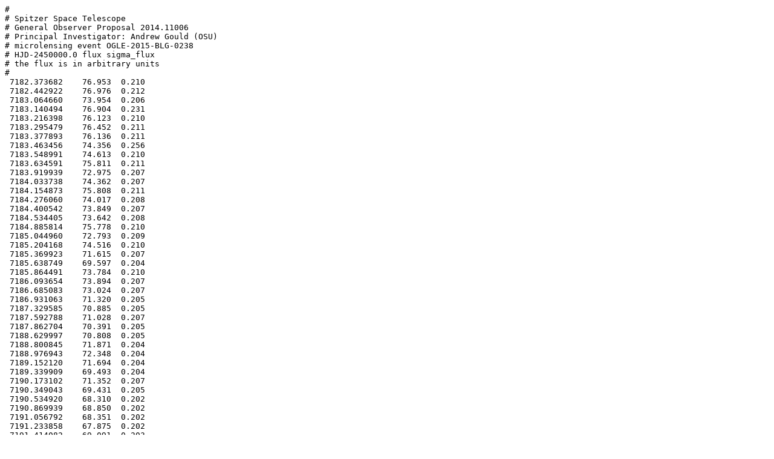

--- FILE ---
content_type: text/plain; charset=UTF-8
request_url: https://www.astronomy.ohio-state.edu/Spitzer2015/data/OGLE-2015-BLG-0238/phot_1.dat
body_size: 2409
content:
#
# Spitzer Space Telescope
# General Observer Proposal 2014.11006
# Principal Investigator: Andrew Gould (OSU)
# microlensing event OGLE-2015-BLG-0238
# HJD-2450000.0 flux sigma_flux
# the flux is in arbitrary units
#
 7182.373682    76.953  0.210
 7182.442922    76.976  0.212
 7183.064660    73.954  0.206
 7183.140494    76.904  0.231
 7183.216398    76.123  0.210
 7183.295479    76.452  0.211
 7183.377893    76.136  0.211
 7183.463456    74.356  0.256
 7183.548991    74.613  0.210
 7183.634591    75.811  0.211
 7183.919939    72.975  0.207
 7184.033738    74.362  0.207
 7184.154873    75.808  0.211
 7184.276060    74.017  0.208
 7184.400542    73.849  0.207
 7184.534405    73.642  0.208
 7184.885814    75.778  0.210
 7185.044960    72.793  0.209
 7185.204168    74.516  0.210
 7185.369923    71.615  0.207
 7185.638749    69.597  0.204
 7185.864491    73.784  0.210
 7186.093654    73.894  0.207
 7186.685083    73.024  0.207
 7186.931063    71.320  0.205
 7187.329585    70.885  0.205
 7187.592788    71.028  0.207
 7187.862704    70.391  0.205
 7188.629997    70.808  0.205
 7188.800845    71.871  0.204
 7188.976943    72.348  0.204
 7189.152120    71.694  0.204
 7189.339909    69.493  0.204
 7190.173102    71.352  0.207
 7190.349043    69.431  0.205
 7190.534920    68.310  0.202
 7190.869939    68.850  0.202
 7191.056792    68.351  0.202
 7191.233858    67.875  0.202
 7191.414082    69.091  0.203
 7191.885066    69.942  0.205
 7192.063054    68.564  0.204
 7192.497975    68.645  0.202
 7192.960820    67.882  0.202
 7194.084384    67.803  0.201
 7194.810149    67.380  0.202
 7195.280392    65.871  0.201
 7196.093450    65.518  0.200
 7196.700454    65.437  0.199
 7197.228966    64.089  0.197
 7198.141319    63.919  0.197
 7199.288076    62.582  0.198
 7199.836238    62.671  0.195
 7200.964318    60.835  0.194
 7201.875982    60.392  0.195
 7202.847390    60.065  0.193
 7203.868741    58.383  0.191
 7204.607062    57.161  0.189
 7205.553066    56.940  0.211
 7206.688192    58.121  0.191
 7207.388839    56.016  0.189
 7208.030010    57.730  0.210
 7209.297915    55.701  0.232
 7210.252733    53.623  0.321
 7211.331434    60.177  0.479
 7213.405338    52.307  0.183
 7214.018043    52.760  0.185
 7215.037650    52.489  0.183
 7215.905270    52.260  0.184
 7216.815356    52.342  0.183
 7217.538687    52.869  0.184
 7218.116545    53.181  0.185
 7219.170260    52.858  0.184
